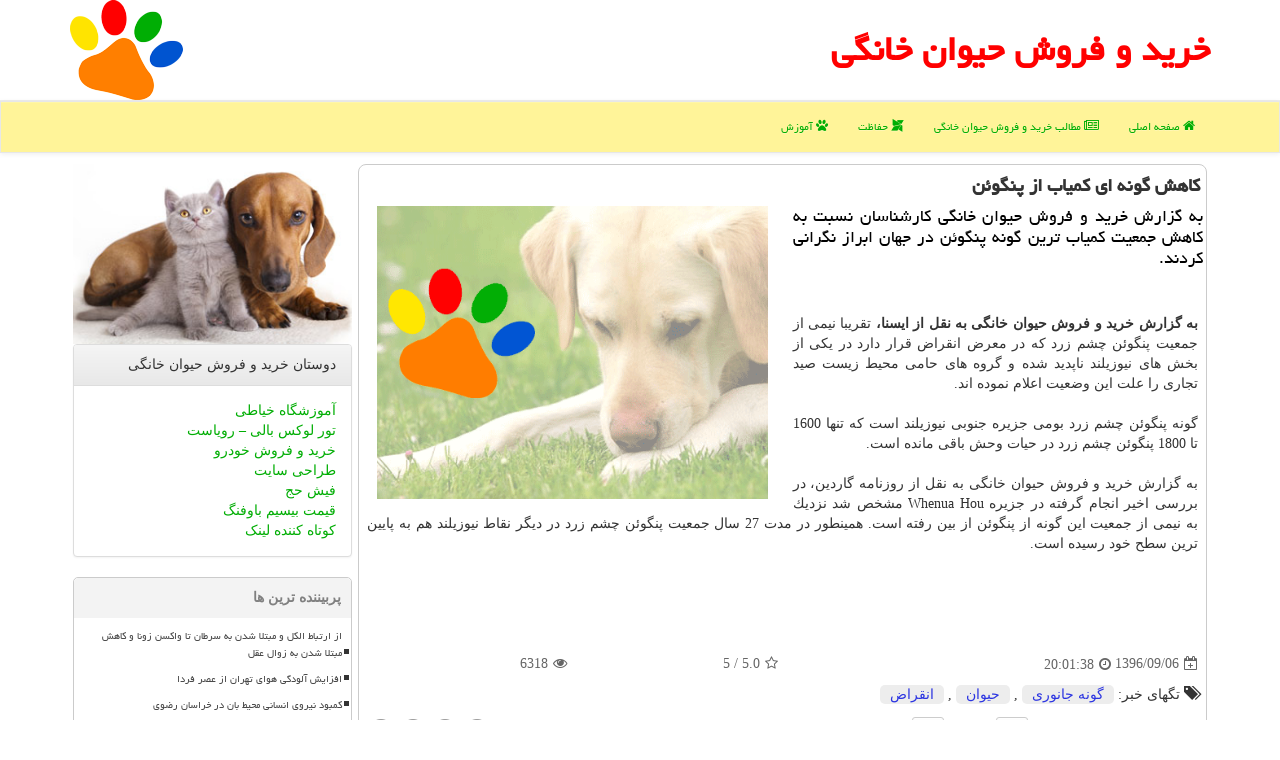

--- FILE ---
content_type: text/html; charset=utf-8
request_url: https://www.petfind.ir/news5578/%D9%83%D8%A7%D9%87%D8%B4-%DA%AF%D9%88%D9%86%D9%87-%D8%A7%DB%8C-%D9%83%D9%85%DB%8C%D8%A7%D8%A8-%D8%A7%D8%B2-%D9%BE%D9%86%DA%AF%D9%88%D8%A6%D9%86
body_size: 37206
content:


<!DOCTYPE html>

<html xmlns="https://www.w3.org/1999/xhtml" dir="rtl" lang="fa">
<head><meta http-equiv="X-UA-Compatible" content="IE=edge" /><meta charset="utf-8" /><meta name="viewport" content="width=device-width, initial-scale=1" /><link href="/css/PetFind.css" rel="stylesheet" /><title>
	كاهش گونه ای كمیاب از پنگوئن | خرید و فروش حیوان خانگی
</title>
<meta property="og:site_name" content="خرید و فروش حیوان خانگی" /><meta property="og:locale" content="fa_IR" /><meta name="twitter:site" content="خرید و فروش حیوان خانگی" /><meta name="twitter:card" content="summary_large_image" /><meta name="robots" content="index, follow, max-snippet:-1, max-image-preview:large, max-video-preview:-1" /><link rel="shortcut icon" href="/favicon.ico" type="image/x-icon" /><meta property="og:image" content="https://www.petfind.ir/images/News/9609/None_Big.png" /><meta property="og:title" content="كاهش گونه ای كمیاب از پنگوئن" /><meta property="og:description" content="به گزارش خرید و فروش حیوان خانگی كارشناسان نسبت به كاهش جمعیت كمیاب ترین گونه پنگوئن در جهان ابراز نگرانی كردند. : #حیوان_خانگی , #خرید_و_فروش_حیوان_خانگی , #گونه_جانوری, #حیوان, #انقراض," /><meta property="og:type" content="website" /><link rel="canonical" href="https://www.petfind.ir/news5578/كاهش-گونه-ای-كمیاب-از-پنگوئن" /><meta property="og:url" content="https://www.petfind.ir/news5578/كاهش-گونه-ای-كمیاب-از-پنگوئن" /><meta name="twitter:title" content="كاهش گونه ای كمیاب از پنگوئن" /><meta name="twitter:description" content="به گزارش خرید و فروش حیوان خانگی كارشناسان نسبت به كاهش جمعیت كمیاب ترین گونه پنگوئن در جهان ابراز نگرانی كردند. : #خرید_و_فروش_حیوان_خانگی , #گونه_جانوری, #حیوان, #انقراض," /><meta name="twitter:image" content="https://www.petfind.ir/images/News/9609/None_Big.png" /><meta name="twitter:url" content="https://www.petfind.ir/news5578/كاهش-گونه-ای-كمیاب-از-پنگوئن" /><meta name="description" content="به گزارش خرید و فروش حیوان خانگی كارشناسان نسبت به كاهش جمعیت كمیاب ترین گونه پنگوئن در جهان ابراز نگرانی كردند. | خرید و فروش حیوان خانگی | petfind.ir" /><meta name="keywords" content="كاهش گونه ای كمیاب از پنگوئن, كاهش, گونه, ای, كمیاب, پنگوئن, گونه جانوری, حیوان, انقراض,, خرید و فروش حیوان خانگی, petfind.ir" /></head>
<body>
    <form method="post" action="./كاهش-گونه-ای-كمیاب-از-پنگوئن" id="form1">
<div class="aspNetHidden">
<input type="hidden" name="__EVENTTARGET" id="__EVENTTARGET" value="" />
<input type="hidden" name="__EVENTARGUMENT" id="__EVENTARGUMENT" value="" />

</div>

<script type="text/javascript">
//<![CDATA[
var theForm = document.forms['form1'];
if (!theForm) {
    theForm = document.form1;
}
function __doPostBack(eventTarget, eventArgument) {
    if (!theForm.onsubmit || (theForm.onsubmit() != false)) {
        theForm.__EVENTTARGET.value = eventTarget;
        theForm.__EVENTARGUMENT.value = eventArgument;
        theForm.submit();
    }
}
//]]>
</script>


<script src="/WebResource.axd?d=pynGkmcFUV13He1Qd6_TZI5RxRDAMr-eaEfM_zjblMITIYdZobelCiT2LpCYGFwqahQMK3iCzmh_bpFi466iSQ2&amp;t=639005674911310485" type="text/javascript"></script>


<script src="/ScriptResource.axd?d=D9drwtSJ4hBA6O8UhT6CQvVGdk7COXFUl0uC4pIqJDYYxhgd5ZjZyUOwkWscDY6YZGDyt1tsdWO98sJZ36-7N1c0uBHbGuocKOFCzoz_G348XiAvGMBT19e4ivHuj5hTX0Z5ggSJmjD5RMxN7yNIKXcWDzThXamFypa24xvhiZE1&amp;t=5c0e0825" type="text/javascript"></script>
<script type="text/javascript">
//<![CDATA[
if (typeof(Sys) === 'undefined') throw new Error('ASP.NET Ajax client-side framework failed to load.');
//]]>
</script>

<script src="/ScriptResource.axd?d=JnUc-DEDOM5KzzVKtsL1tSXLPeTK5JVKsw-EdQtTFmsQ79z2ca7sPsqzS1uKInCkVHWCrQnindpNRTblR4igE6KVOCDONk-QtbGMFEIRVRz825VjgfkkMeI7HG4gnYiUVY7nJA0LthXdM0ORZO1aKrudMhSkO9G6_IZ7r825gaYOFrDjbhZZo7pKMPMeCSA10&amp;t=5c0e0825" type="text/javascript"></script>





    <div class="page-head">
        <div class="container">
            <div class="row">
                <div class="col-xs-12">
        <b id="WebsiteTitle"><a href='/'>خرید و فروش حیوان خانگی</a></b>
        <img src="/images/PetFind-Logo.png" id="WebsiteLogo" class="img-responsive pull-left" alt="خرید و فروش حیوان خانگی" title="خرید و فروش حیوان خانگی" />
                </div>
            </div>
        </div>
    </div>
<nav class="navbar navbar-default">
      <button type="button" class="navbar-toggle collapsed" data-toggle="collapse" data-target="#mobmenuc" aria-expanded="false">
        <span class="sr-only">منو</span>
        <i class="fa fa-bars"></i>
      </button>
    <div id="mobmenuc" class="collapse navbar-collapse container">
      <ul id="aMainpageMenu" class="nav navbar-nav"><li><a href="/" ><i class="fa fa-home"></i> صفحه اصلی</a></li><li><a href="/new"><i class="fa fa-newspaper-o"></i> مطالب خرید و فروش حیوان خانگی</a></li><li><a href="/tag/حفاظت"><i class="fa fa-modx"></i> حفاظت</a></li><li><a href="/tag/آموزش"><i class="fa fa-paw"></i> آموزش</a></li></ul>
    </div>
</nav>
        <div class="container">
            





    <div class="col-lg-9 col-md-8 col-sm-7 p3">
        <article class="PetFind-dnc" itemscope="" itemtype="https://schema.org/NewsArticle">
        <span id="ContentPlaceHolder1_lblPreTitle" itemprop="alternativeHeadline"></span>
        <h1 id="ContentPlaceHolder1_newsheadline" class="newsheadline" itemprop="name">كاهش گونه ای كمیاب از پنگوئن</h1>
        <h2><img src="/images/News/9609/None_Big.png" id="ContentPlaceHolder1_imgNews" itemprop="image" alt="كاهش گونه ای كمیاب از پنگوئن" title="كاهش گونه ای كمیاب از پنگوئن" class="img-responsive col-sm-6 col-xs-12 pull-left" />
            <span id="ContentPlaceHolder1_descriptionNews" itemprop="description">به گزارش خرید و فروش حیوان خانگی كارشناسان نسبت به كاهش جمعیت كمیاب ترین گونه پنگوئن در جهان ابراز نگرانی كردند.</span>
        </h2>
        <br />
        <span id="ContentPlaceHolder1_articleBody" itemprop="articleBody" class="divfulldesc"><br />
<p>
	<b>به گزارش خرید و فروش حیوان خانگی به نقل از ایسنا، </b> تقریبا نیمی از جمعیت پنگوئن چشم زرد كه در معرض انقراض قرار دارد در یكی از بخش های نیوزیلند ناپدید شده و گروه های حامی محیط زیست صید تجاری را علت این وضعیت اعلام نموده اند.<br />
	<br />
	گونه پنگوئن چشم زرد بومی جزیره جنوبی نیوزیلند است كه تنها 1600 تا 1800 پنگوئن چشم زرد در حیات وحش باقی مانده است.<br />
	<br />
	به گزارش خرید و فروش حیوان خانگی به نقل از روزنامه گاردین، در بررسی اخیر انجام گرفته در جزیره Whenua Hou مشخص شد نزدیك به نیمی از جمعیت این گونه از پنگوئن از بین رفته است. همینطور در مدت 27 سال جمعیت پنگوئن چشم زرد در دیگر نقاط نیوزیلند هم به پایین ترین سطح خود رسیده است.<br />
	<br />
	<br />
	<br />
	&nbsp;</p></span>
        
                    <meta itemprop="url" content="https://www.petfind.ir/news5578/كاهش-گونه-ای-كمیاب-از-پنگوئن">
                    <meta itemprop="image" content="https://www.petfind.ir/images/News/9609/None_Big.png">
                    <meta itemprop="author" content="خرید و فروش حیوان خانگی">
<script type="application/ld+json">
{"@context": "https://schema.org/",
"@type": "CreativeWorkSeries",
"name": "كاهش گونه ای كمیاب از پنگوئن",
"aggregateRating": {
"@type": "AggregateRating",
"bestRating": "5","worstRating": "0",
"ratingValue": "5.0",
"ratingCount": "6318"}}
</script>
                    <div id="divnewsdetails">
                            <div class="col-sm-6 p5">
                                <i class="fa fa-calendar-plus-o" title="تاریخ انتشار"></i><span id="pubDate">1396/09/06</span>
                                <div class="divmid pltab">
                                    <i class="fa fa-clock-o" title="زمان انتشار"></i><span id="pubTime">20:01:38</span>
                                </div>
                            </div>
                            <div class="col-sm-3 col-xs-6 p5">
                                <i class="fa fa-star-o" title="امتیاز"></i><span id="ratingValue">5.0</span> / <span>5</span>
                            </div>
                            <div class="col-sm-3 col-xs-6 p5">
                                <i class="fa fa-eye" title="بازدید"></i><span id="ratingCount">6318</span>
                            </div>
                        <div class="clearfix"></div>
                    </div>
            
            
            <span id="ContentPlaceHolder1_metaPublishdate"><meta itemprop="datePublished" content="2017-11-27"></span>
      <div id="divtags">
        <span id="ContentPlaceHolder1_lblTags"><span class='glyphicon glyphicon-tags'></span> تگهای خبر: <a href='/tag/گونه-جانوری' target='_blank'>گونه جانوری</a> ,  <a href='/tag/حیوان' target='_blank'>حیوان</a> ,  <a href='/tag/انقراض' target='_blank'>انقراض</a></span>
            <script type="text/javascript">
//<![CDATA[
Sys.WebForms.PageRequestManager._initialize('ctl00$ContentPlaceHolder1$ScriptManager1', 'form1', ['tctl00$ContentPlaceHolder1$UpdatePanel2','ContentPlaceHolder1_UpdatePanel2','tctl00$ContentPlaceHolder1$UpdatePanel1','ContentPlaceHolder1_UpdatePanel1'], [], [], 90, 'ctl00');
//]]>
</script>

        </div>
            <div id="ContentPlaceHolder1_UpdateProgress2" style="display:none;">
	
                    <div class="divajax" title="چند لحظه صبر کنید"><i class="fa fa-spinner fa-lg fa-refresh"></i></div>
                
</div>
        <div id="ContentPlaceHolder1_UpdatePanel2">
	
                <div class="clearfix"></div>
                <div id="divdoyoulikeit">
                    <div class="col-sm-6 p5">
                    <div class="divmid"><i class="fa fa-check-square-o"></i> این مطلب را می پسندید؟</div>
                    <div class="divmid pltabs">
                        <a id="ContentPlaceHolder1_IBLike" title="بله، می پسندم" class="btn btn-sm btn-default" href="javascript:__doPostBack(&#39;ctl00$ContentPlaceHolder1$IBLike&#39;,&#39;&#39;)"><i class="fa fa-thumbs-o-up"></i></a></div>
                    <div class="divmid pltab">
                        <span id="ContentPlaceHolder1_lblScorePlus" title="یک نفر این مطلب را پسندیده است" class="fontsmaller cgray">(1)</span>
                    </div>
                    <div class="divmid">
                        <a id="ContentPlaceHolder1_IBDisLike" title="خیر، نمی پسندم" class="btn btn-sm btn-default" href="javascript:__doPostBack(&#39;ctl00$ContentPlaceHolder1$IBDisLike&#39;,&#39;&#39;)"><i class="fa fa-thumbs-o-down"></i></a></div>
                     <div class="divmid">
                        <span id="ContentPlaceHolder1_lblScoreMinus" title="هنوز شخصی به این مطلب رای منفی نداده است" class="fontsmaller cgray">(0)</span>
                    </div>
                    </div>
                    <div class="col-sm-6 p5 mshare text-left">
                        <a href="tg://msg?text=كاهش گونه ای كمیاب از پنگوئن  https://www.petfind.ir/news5578/%D9%83%D8%A7%D9%87%D8%B4-%DA%AF%D9%88%D9%86%D9%87-%D8%A7%DB%8C-%D9%83%D9%85%DB%8C%D8%A7%D8%A8-%D8%A7%D8%B2-%D9%BE%D9%86%DA%AF%D9%88%D8%A6%D9%86" id="ContentPlaceHolder1_aae" class="maae" target="_blank" rel="nofollow" title="اشتراک این مطلب در تلگرام"><span class="fa-stack"><i class="fa fa-circle fa-stack-2x clgray"></i><i class="fa fa-paper-plane-o fa-stack-1x cwhite"></i></span></a>
                        <a href="https://www.facebook.com/sharer.php?u=https://www.petfind.ir/news5578/%D9%83%D8%A7%D9%87%D8%B4-%DA%AF%D9%88%D9%86%D9%87-%D8%A7%DB%8C-%D9%83%D9%85%DB%8C%D8%A7%D8%A8-%D8%A7%D8%B2-%D9%BE%D9%86%DA%AF%D9%88%D8%A6%D9%86" id="ContentPlaceHolder1_aaf" class="maaf" target="_blank" rel="nofollow" title="اشتراک این مطلب در فیسبوک"><span class="fa-stack"><i class="fa fa-circle fa-stack-2x clgray"></i><i class="fa fa-facebook-f fa-stack-1x cwhite"></i></span></a>
                        <a href="https://twitter.com/share?url=https://www.petfind.ir/news5578/%D9%83%D8%A7%D9%87%D8%B4-%DA%AF%D9%88%D9%86%D9%87-%D8%A7%DB%8C-%D9%83%D9%85%DB%8C%D8%A7%D8%A8-%D8%A7%D8%B2-%D9%BE%D9%86%DA%AF%D9%88%D8%A6%D9%86&text=كاهش گونه ای كمیاب از پنگوئن" id="ContentPlaceHolder1_aat" class="maat" target="_blank" rel="nofollow" title="اشتراک این مطلب در شبکه اکس"><span class="fa-stack"><i class="fa fa-circle fa-stack-2x clgray"></i><i class="fa fa-stack-1x cwhite">X</i></span></a>
                        <a href="/rss/" id="ContentPlaceHolder1_aar" class="maar" target="_blank" title="اشتراک مطالب به وسیله فید rss"><span class="fa-stack"><i class="fa fa-circle fa-stack-2x clgray"></i><i class="fa fa-rss fa-stack-1x cwhite"></i></span></a>
                    </div>
               </div>
                <div class="clearfix"></div>
                
                
                    
            
</div>
       <div class="newsothertitles">
            <span class="glyphicon glyphicon-time"></span> تازه ترین مطالب مرتبط
        </div>
        <div class="hasA">
            
            <ul class="ulrelated">
                    <li><a href='/news123531/سیه-سینه-کویر-ایران-نیازمند-حمایت' title='1404/10/16  12:54:08' class="aothertitles">سیه سینه کویر ایران نیازمند حمایت</a></li>
                
                    <li><a href='/news123472/۳-منطقه-جدید-به-مناطق-تحت-حفاظت-سازمان-محیط-زیست-افزوده-شد' title='1404/10/07  09:56:01' class="aothertitles">۳ منطقه جدید به مناطق تحت حفاظت سازمان محیط زیست افزوده شد</a></li>
                
                    <li><a href='/news122870/بیماری-ام-اس-در-حیوانات-خانگی' title='1404/07/02  10:54:12' class="aothertitles">بیماری ام اس در حیوانات خانگی</a></li>
                
                    <li><a href='/news122817/سلطان-میوه-های-استوایی-با-خواص-بی-نظیر-برای-بدن' title='1404/06/25  10:40:40' class="aothertitles">سلطان میوه های استوایی با خواص بی نظیر برای بدن</a></li>
                </ul>
        </div>
       <div class="newsothertitles">
            <i class="fa fa-comments-o"></i> نظرات بینندگان در مورد این مطلب
        </div>
            <div class="text-right p5">
                
                
            </div>
        <div id="divycommenttitle">
            نظر شما در مورد این مطلب
        </div>
        <div class="clearfix"></div>
        <div id="divycomment">
            <div id="ContentPlaceHolder1_UpdatePanel1">
	
                <div class="col-sm-1 col-xs-3 p85">نام:</div>
                <div class="col-sm-11 col-xs-9 p5">
                    <input name="ctl00$ContentPlaceHolder1$txtName" type="text" id="ContentPlaceHolder1_txtName" class="form-control input-sm" placeholder="نام" /></div>
                <div class="clearfix"></div>
                <div class="col-sm-1 col-xs-3 p85">ایمیل:</div><div class="col-sm-11 col-xs-9 p5">
                    <input name="ctl00$ContentPlaceHolder1$txtEmail" type="text" id="ContentPlaceHolder1_txtEmail" class="form-control input-sm" placeholder="ایمیل" /></div>
                <div class="clearfix"></div>
                <div class="col-sm-1 col-xs-3 p85">نظر:</div><div class="col-sm-11 col-xs-9 p5">
                    <textarea name="ctl00$ContentPlaceHolder1$txtMatn" rows="4" cols="20" id="ContentPlaceHolder1_txtMatn" class="form-control input-sm">
</textarea></div>
                <div class="clearfix"></div>
                <div class="col-sm-1 col-xs-3 p85" title="سوال امنیتی برای تشخیص اینکه شما ربات نیستید">سوال:</div><div class="col-sm-3 col-xs-4 p5" title="سوال امنیتی برای تشخیص اینکه شما ربات نیستید">
                    <input name="ctl00$ContentPlaceHolder1$txtCaptcha" type="text" maxlength="2" id="ContentPlaceHolder1_txtCaptcha" class="form-control input-sm" /></div>
                    <div class="col-sm-8 col-xs-5 text-right text-info p85" title="سوال امنیتی برای تشخیص اینکه شما ربات نیستید"><span id="ContentPlaceHolder1_lblCaptcha"> = ۶ بعلاوه ۳</span></div>
                <div class="clearfix"></div>
                <div class="col-xs-12 p5">
                    <div class="divmid"><input type="submit" name="ctl00$ContentPlaceHolder1$btnSendComment" value="ارسال به پت فایند" id="ContentPlaceHolder1_btnSendComment" class="btn btn-default btn-sm" /></div>
                    <div class="divmid"><span id="ContentPlaceHolder1_lblMSGComment"></span></div>
                    
                    
                    
                </div>
                
</div>
            <div id="ContentPlaceHolder1_UpdateProgress1" style="display:none;">
	
                    <div class="p5"><i class="fa fa-spinner fa-refresh fa-lg"></i></div>
                
</div>
        </div>
            <div class="clearfix"></div>
        </article>
    </div>

    <div class="col-lg-3 col-md-4 col-sm-5 p3">
            <img src="/images/petfind-5.jpg" class="img-responsive" alt="خرید و فروش حیوان خانگی" title="خرید و فروش حیوان خانگی" />
            <div id="ContentPlaceHolder1_petfinders" class="panel panel-default">
                <div id="ContentPlaceHolder1_divLinksTitle" class="panel-heading">دوستان خرید و فروش حیوان خانگی</div>
                <div class="panel-body">
                    
                    
                    
                            <a title='آموزش خیاطی ترمه سرا' href='https://www.termehsara.com/' target="_blank">آموزشگاه خیاطی</a>
                            <br />
                        
                            <a title='تور لوکس بالی – رویاست' href='https://royast.net/tours/تور-بالی/' target="_blank">تور لوکس بالی – رویاست</a>
                            <br />
                        
                            <a title='خرید و فروش خودرو شاپ کار' href='https://www.shopcar.ir/' target="_blank">خرید و فروش خودرو</a>
                            <br />
                        
                            <a title='طراحی سایت' href='https://www.bibadil.org' target="_blank">طراحی سایت</a>
                            <br />
                        
                            <a title='فیش حج' href='https://www.xn--rgbbu5cx6b.com' target="_blank">فیش حج</a>
                            <br />
                        
                            <a title='قیمت بیسیم باوفنگ' href='https://tanaertebat.com/category/محصولات/باوفنگ/' target="_blank">قیمت بیسیم باوفنگ</a>
                            <br />
                        
                            <a title='کوتاه کننده لینک' href='https://www.gph.ir' target="_blank">کوتاه کننده لینک</a>
                            <br />
                        
                </div>
            </div>
    <div class="PetFind-nav">
                            <div>
                            
                            
                            
                            </div>
                            <div>
                            <div class="PetFind-LT" id="dtMostVisited"><b><span id="pMostVisited"><i class="fa fa-plus-square-o"></i></span>پربیننده ترین ها</b></div>
                            
                                <ul id="uMostVisited">
                                    
                                            <li><a href='/news123499/از-ارتباط-الکل-و-مبتلا-شدن-به-سرطان-تا-واکسن-زونا-و-کاهش-مبتلا-شدن-به-زوال-عقل' title='1404/10/12  14:16:19'>از ارتباط الکل و مبتلا شدن به سرطان تا واکسن زونا و کاهش مبتلا شدن به زوال عقل</a></li>
                                        
                                            <li><a href='/news123210/افزایش-آلودگی-هوای-تهران-از-عصر-فردا' title='1404/08/26  15:59:09'>افزایش آلودگی هوای تهران از عصر فردا</a></li>
                                        
                                            <li><a href='/news123296/کمبود-نیروی-انسانی-محیط-بان-در-خراسان-رضوی' title='1404/09/11  15:43:21'>کمبود نیروی انسانی محیط بان در خراسان رضوی</a></li>
                                        
                                            <li><a href='/news123305/چاپ-سه-بعدی-قطعات-پنوماتیک-و-تاثیر-آن-بر-تولید' title='1404/09/11  12:01:16'>چاپ سه بعدی قطعات پنوماتیک و تاثیر آن بر تولید</a></li>
                                        
                                </ul>
                                <br />
                            </div>
                            <div>
                            <div class="PetFind-LT" id="dtMostDiscussion"><b><span id="pMostDiscussion"><i class="fa fa-plus-square-o"></i></span>پربحث ترین ها</b></div>
                            
                                <ul id="uMostDiscussion">
                                    
                                            <li><a href='/news123544/مقایسه-سرفیس-پرو-۱۱-و-سرفیس-لپ-تاپ-۷' title='1404/11/06  20:35:36'>مقایسه سرفیس پرو ۱۱ و سرفیس لپ تاپ ۷</a></li>
                                        
                                            <li><a href='/news123543/تفاهم-نامه-مجمع-خیرین-کشور-و-دانشگاه-علوم-پزشکی-ایران-به-امضا-رسید' title='1404/10/18  15:26:16'>تفاهم نامه مجمع خیرین کشور و دانشگاه علوم پزشکی ایران به امضا رسید</a></li>
                                        
                                            <li><a href='/news123534/مردم-از-اصالت-دارو-مطمئن-شوند' title='1404/10/17  09:34:40'>مردم از اصالت دارو مطمئن شوند</a></li>
                                        
                                            <li><a href='/news123531/سیه-سینه-کویر-ایران-نیازمند-حمایت' title='1404/10/16  12:54:08'>سیه سینه کویر ایران نیازمند حمایت</a></li>
                                        
                                </ul>
                                <br />
                            </div>
                            <div>
                            <div class="PetFind-LT" id="dtMostNews"><b><span id="pMostNews"><i class="fa fa-plus-square-o"></i></span>جدیدترین ها</b></div>
                            
                                <ul id="uMostNews">
                                    
                                            <li><a href='/news123544/مقایسه-سرفیس-پرو-۱۱-و-سرفیس-لپ-تاپ-۷' title='1404/11/06  20:35:36'>مقایسه سرفیس پرو ۱۱ و سرفیس لپ تاپ ۷</a></li>
                                        
                                            <li><a href='/news123543/تفاهم-نامه-مجمع-خیرین-کشور-و-دانشگاه-علوم-پزشکی-ایران-به-امضا-رسید' title='1404/10/18  15:26:16'>تفاهم نامه مجمع خیرین کشور و دانشگاه علوم پزشکی ایران به امضا رسید</a></li>
                                        
                                            <li><a href='/news123534/مردم-از-اصالت-دارو-مطمئن-شوند' title='1404/10/17  09:34:40'>مردم از اصالت دارو مطمئن شوند</a></li>
                                        
                                            <li><a href='/news123531/سیه-سینه-کویر-ایران-نیازمند-حمایت' title='1404/10/16  12:54:08'>سیه سینه کویر ایران نیازمند حمایت</a></li>
                                        
                                            <li><a href='/news123523/ماجرای-قطع-داروی-زندگی-بیماران-خاص-ردپای-یک-سازمان-بیمه-گر' title='1404/10/15  10:40:08'>ماجرای قطع داروی زندگی بیماران خاص ردپای یک سازمان بیمه گر</a></li>
                                        
                                            <li><a href='/news123515/داروخانه-ها-از-دوشنبه-بابت-خرید-دارو-چک-نمی-دهند' title='1404/10/14  13:01:28'>داروخانه ها از دوشنبه بابت خرید دارو چک نمی دهند!</a></li>
                                        
                                            <li><a href='/news123506/ساخت-آرامستان-۱۵۰-هکتاری-جدید-در-تهران' title='1404/10/13  12:52:47'>ساخت آرامستان ۱۵۰ هکتاری جدید در تهران</a></li>
                                        
                                            <li><a href='/news123499/از-ارتباط-الکل-و-مبتلا-شدن-به-سرطان-تا-واکسن-زونا-و-کاهش-مبتلا-شدن-به-زوال-عقل' title='1404/10/12  14:16:19'>از ارتباط الکل و مبتلا شدن به سرطان تا واکسن زونا و کاهش مبتلا شدن به زوال عقل</a></li>
                                        
                                            <li><a href='/news123495/علایم-بیماری-های-عروقی-را-بشناسید' title='1404/10/12  04:38:41'>علایم بیماری های عروقی را بشناسید</a></li>
                                        
                                            <li><a href='/news123489/موافقت-مجلس-با-کلیات-طرح-اصلاح-قانون-مدیریت-پسماند' title='1404/10/10  13:34:31'>موافقت مجلس با کلیات طرح اصلاح قانون مدیریت پسماند</a></li>
                                        
                                </ul>
                                <br />
                            </div>
    </div>
            <div class="panel panel-default">
                <div id="ContentPlaceHolder1_divTagsTitle" class="panel-heading">تگهای خرید و فروش حیوان خانگی</div>
                <div class="panel-body">
                    
                    
                            <a class='fontmedium' href='/tag/دام' target="_blank">دام </a>
                        
                            <a class='fontmedium' href='/tag/آب' target="_blank">آب </a>
                        
                            <a class='fontmedium' href='/tag/بهداشت' target="_blank">بهداشت </a>
                        
                            <a class='fontmedium' href='/tag/آموزش' target="_blank">آموزش </a>
                        
                            <a class='fontmedium' href='/tag/رپورتاژ' target="_blank">رپورتاژ </a>
                        
                            <a class='fontmedium' href='/tag/بیماری' target="_blank">بیماری </a>
                        
                            <a class='fontmedium' href='/tag/خدمات' target="_blank">خدمات </a>
                        
                            <a class='fontmedium' href='/tag/پزشك' target="_blank">پزشك </a>
                        
                </div>
            </div>
            <img src="/images/petfind-2.jpg" class="img-responsive" alt="خرید و فروش حیوان خانگی" title="خرید و فروش حیوان خانگی" />
    </div>
    <div class="clearfix"></div>
    <div id="difooter">
        
        <div class="col-sm-4">
        </div>
        <div class="col-sm-4 p5">
            <a href="/new/"><i class="fa fa-newspaper-o"></i> اخبار پت فایند</a>
        </div>
        <div class="col-sm-4 p5 text-left">
            <a href="/"><i class="fa fa-reply"></i> بازگشت به پت فایند</a>
        </div>
        <div class="clearfix"></div>
        </div>
        
        
        
        
        

            <div id="divtoppage"><a href="#top" title="بالای صفحه"><i class="fa fa-arrow-up fa-2x"></i></a></div>
        </div>
        <div class="petbar" title="انواع حیوانات خانگی و لوازم و خوراک"></div>
        <div id="divfoot">
            <div class="container">
                <div class="row">
                    <div id="divfootr" class="col-lg-7 col-md-6">
                        <div id="divCopyRights" class="p3 bgo"><i class='fa fa-copyright'></i> petfind.ir - حقوق مادی و معنوی سایت خرید و فروش حیوان خانگی محفوظ است</div>
                        <div id="divWebFooterDesc" class="bgo p3"><h3>خرید و فروش حیوان خانگی</h3><p>انواع حیوانات خانگی و لوازم و خوراک</p><p>پت فایند، دنیای حیوانات خانگی، در یک نگاه. خرید و فروش حیوان خانگی و لوازمش: بهترین انتخاب برای شما و حیوانتون!</p></div>
                    </div>
                    <div id="divfootl" class="col-lg-5 col-md-6 p3">
                        <div id="divfooterpages" class="col-xs-12 p3 bgo"><i class='fa fa-folder-open-o'></i> صفحات خرید و فروش حیوان خانگی</div>
                        <div id="aMainpageFooter" class="divfootl2 col-xs-12"><a title="تماس با خرید و فروش حیوان خانگی" href="/">درباره ما</a><a title="تبلیغات" href="https://www.linkbegir.com/">تبلیغات در خرید و فروش حیوان خانگی</a><a href="/new">آرشیو خرید و فروش حیوان خانگی</a></div>
                    </div>
                </div>
            </div>
        </div>
        <script src="/js/JQ_BT.js"></script>
        

    
<div class="aspNetHidden">

	<input type="hidden" name="__VIEWSTATEGENERATOR" id="__VIEWSTATEGENERATOR" value="B953A919" />
	<input type="hidden" name="__VIEWSTATEENCRYPTED" id="__VIEWSTATEENCRYPTED" value="" />
	<input type="hidden" name="__EVENTVALIDATION" id="__EVENTVALIDATION" value="CLi3GDQp2ytlR+87YsPYXvemtM3D7zqGKFGGSf9MOoJSAJJMmDonSQMf0hZy7W7pkfEvlsCccag9krZVsSKcr/zK1dasnoYH23zG01148V22U0tihOm5CKqIztvxYg7XQ5l6uPwD7KysSAKZqIZKs6h6VH7wEl9c0aFnraTNthP1PjDWQ2yOo1rUDVJ/3CnuI5FDvmMGQwMfa5zMd1RW6pIo1hluETv2fA3BtWVdLXY3RyJhJ9E3n6hsOVuXh5hC" />
</div>

<script type="text/javascript">
//<![CDATA[
Sys.Application.add_init(function() {
    $create(Sys.UI._UpdateProgress, {"associatedUpdatePanelId":"ContentPlaceHolder1_UpdatePanel2","displayAfter":10,"dynamicLayout":true}, null, null, $get("ContentPlaceHolder1_UpdateProgress2"));
});
Sys.Application.add_init(function() {
    $create(Sys.UI._UpdateProgress, {"associatedUpdatePanelId":"ContentPlaceHolder1_UpdatePanel1","displayAfter":500,"dynamicLayout":true}, null, null, $get("ContentPlaceHolder1_UpdateProgress1"));
});
//]]>
</script>
<input type="hidden" name="__VIEWSTATE" id="__VIEWSTATE" value="T7m8QKfiVimqe8at9d7woT4B+dcicWTb2DkmJYD96sPT2F9rF42XUC7+9vKS6pVLVDzROZKao+8fX/FiNymzjiDA1pabQNIkMFienWqW/95gHAtGL9EH2O5oQ+WWAsvs8/Tk1dtEaOKZPEdFkZ9qRc9IP9ryUnewvAAXo+BKubPhPVJuNjHbUSvh+1zaEEYg63VMI/mdpTyXLxgZe23iaMA8cSxZZsvWCnk50xf0DXqN1CVjRd0FBZhvU90YR1XWRpOMz9CFVlWCL9KrpDSmFaDWLMI4uUXOdeWlepbFH+cPnAOLVhU3iSCoIoP0uuWm71jmjsirQT1Fgb75Wa97moXD1r9lCkqrEUjQubT+5THb/louRzg3xyElpKxbqV65UGRb+5Ppli8unw76Muw07RUBDRMJfAnaHJD4dQLtnt3Zy+VoiEVOWUiWSEnK4JC6EYfZG4i0sZDxgcy4ulmwJZAxvWBDEgbResvV3OKFdy0Kw+cTxQb7Yf4GdXs+YQpkEvKcIWg70xi4d6dE/MN3dqHfxttZCk7V903mCfvFOgyF/kznbDdGJwAhvUBFMLZ6lO0raCCOL7CGuE2tL21i9xxbrH4ClA0N9mmWfersK2Q1WuxJr1jqhK2S63/B+CI/yxfbsIlBsJH1Ke+Isi4ioMUNAp7o28XYHAino5x/1hsouPHeYJkax3A1ZoDG3qijRArKF2O52DCSY5xi58j+2D2as+3V65r+p9xPKPeya0DyrLXe0nmYjmHz0Eol0MmSjpkbHV1FpDhtKKrjXLVm+2JIL0PzsCBUWSZmCi3KYUYtaXpZmuCOKg/WdLS4LCYANHaYmEccnIAc1hYe5S8yM09Ua+G2G+idxKQAB029euXBopJD++hQIxDt/yt+L1BVESGkMduqFbSSZ/ADz/C3LiWgH/uqh0GConLOiC17b/qXwUhnfnahChdN4annt38YFa8tZIYhljXBT9a6ODYRklrx1Tezy0Ixmo2KP6LreRwY7YQ+SLz/EXxYTvZ+quBl6kPjC6xbef8UrmC72IKVE+xPbuitnDHX9T3mStMpDAV+fydLjRS0sPuVn0On+X418Ml3yyqz1apd4ufgh+CLq9akDCSOOZgjRf9DXWZjR5G227UzcdAlCJF1BVNKvb6SFdXYOyZf9CI7jHGFnwsCOe9ka9PJhdpcYOcwtDl0JZHGqn6zV5tw/0o/2JC/i8hBNFjSagczK8iPYJDvrws9QxPdNwOLmsOqt/Gdse3FOPNEA5/YDNoRJZ+tZydKMoR+srQPglshkllNITWxB//3ToRCtyrWZgqyTFvT4UWsnn5MzGProDQN0nmYSQv1et6tWfEtiIVqmq8CPjQXRfs2zse/BjH9xraS0PBucBXiObmnBzWETy0uDmXk62cO7jLFJxDk1xk+bX4ES9OWy8glzJaH+nCzD51iea23k8Z3PWewlZPjzyxx5QH+RwIHam1RTaWOBbr7VSj0wAQAqtSYRBdvR/doUp3v6KQkwJwi+yvtiIskRX+QWJBzbRsSyDLVAf8oR+9qZZI1ivJQtJWyWY9xt8si5756/Zxkn/hoFuXT4UsPVV9lTm5UD2/fiuX1Fy4fpTAvht1LbPSrgic35zlGFesklT1HaowJUtXTgqjs9Xp8pt4bLEVi1sYGyRph46VzuuGz5IOUUjlaUmpktLoXHie7aT6qdyp2eAzMLsQjChKfBscFu2xDk1RU2vmYXZogBO/jP/evkRMiBLrmlagmweui6z/znJoJA6wi9A+RKDDx26tKymgJ1gXyVIMm8yvDkZh6oaDs2Rn7SLqcR/g6/4cJiC/aQ17GNYSdtV7U6GK1LBWleHa+hwHfiIDDyspGsHjFDuciSpvjbq2avDx2nDu/Ocw+al8kkrDFrqoeVy9aPWBR11+7gQmzYDe/7j90f2b2a8FGuUK0OlLkVT7vw5tg4OgDavkm43JzTAttsz72iQNIaNeZx8uNNeIuLLJj4sTwgu0Lk0T7NJAS1RwxZyt5Aez6mLel1RlSEHrayQvj4VfdRjZ/92KXcLT/ZH9b/LC7JqtcRffm2D/nec9bFHvRXgYjQDUsOT9sk1uwak03hekivGhkLTG3mxKlmXC5rJy9GaQShAEshW4/LVqNrKtRRNS1QrVfRiSHbq8fgin/tJGOdIcbaDmv4BLBmgjA7bheTWqBP1UewWMdeddpLYq9sxJ+Wkcnzdnt/9wMWWUgZoNEjih/1bh8OYalq7U0kgmlX2H3NF4G2XxSbJ+UCII2xHSSzxeMdV+j55TiyXBc4RlEVYuOxbCRx0me1LycAIclaDFOmYgOD/1c/3T9XzRfJtSq6wKP89EBQg1xLilmv6RPhIMrwHX5F0+tdZPcFDsNyLcE78ugLpMF44XK+H8IcX7BANz5GI3xTtpQQt1x7fejQ+j0LikfhS/bdR7ow6u7sMrzxEVUywtAEGUsIImd2Y9Ou4KkC8YTXPvx/JlSO/tIjVDeHxJ5nVsQZtDco3OjAZeTQxKXk8Il+T6QBaIzUlGWhzhlSEKpgXkcNXLwiH0a9Bdf9ip+QAOGiM7ijOkfHt3kCiw1RBXuyrq9xJce8BpAcDIY74+fp5dVtbv7F+gfPrIPiOnQx6/NNcokYQ2M9K/B0rbcpeKLAdXeZ7UGWON38GrFT3Mi2l5sgvNf1mGlqfbh5vWSHyNaQAFWWscrNWsi4G86iKg+3ca/6x10Q372F1AVtC/FMI4n+pgKZFN229TFKSPNG2m2sPeUv9i/3UDNRpsVaDBu947ki02vQGjzSwCoguMpM1nLLp6KFJDbrebhLuqEtEtX66IpJdCwCO1imNCahJhJvSlbJLr7AGLO5DgWueqsZuoqgTt9NintSA+IuCYKjmpRoYChEoY6T0I2OwIvlFmhibWW5oGYxxqvD8NA4o99QRVs5NifEt0qR0A1M9No0qMBrlIfWWryNNj/djxBK+v263GAxenHRuKsGRKVnI7e46Ll2Zees5Up6DWaMwuEGGhWBk5ALxAQxyI3NmGByHQMDZM/3Pa/JzSWuZSawjAB6rjIyUo22ue1qk/[base64]/opD4hfbu9FHjgGx6L/TaKUrdH+51qAEllazuwKWVLaVNkZnecaj91rdcRyE7BbnkG0i8waLfFPkeIaLihtfEE+yvpDDuC+tIj8S+mouKmQu6I944h3C31AAMSIU93QdmfFDsLrlP7eDHem6QVfDQPgcDm9hd5UNcFBYxWLhoMb5vAK5YAOOLoJGdnaI8MynqtW90gA/d+XSykuXTum/wCoTOuyVFicBP7zZgsAXavZtAZy/pcxEoDWbTbL+eiaOU+EERLPwbPgdz7F2pJxP/yrSvwQ4Aweix5x/opHolzTy+wMS0bLoxxA8cDk76Mx+CScaKr3GHczHTNS/m4kC0nv6JJomW20XKo3HAIwLvwtfcfcawpJxOUPAxsR3Dob0sBjVrm4jO7V+7SYk2zlOIv0mJ0vl/Ui6+o43Nqs1zwAAoeTuBNttPNMWaLbrhgtSzrVOSUG6BGhHucYDT4yiUOl82opK43RM8LNcBTqDR2ssHtkRcNG9W3FeCEm243BPzXB" /></form>
</body>
</html>
